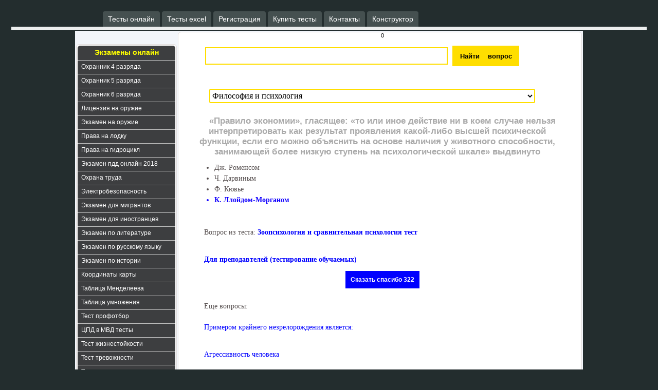

--- FILE ---
content_type: text/html; charset=windows-1251
request_url: https://www.tests-exam.ru/vopros.html?id_test=1393&id_vopros=118768
body_size: 47236
content:

<!DOCTYPE HTML PUBLIC "-//W3C//DTD HTML 4.01//EN" "https://www.w3.org/TR/html4/strict.dtd">
<html >
  <head>
  <meta http-equiv="Content-Type" content="text/html; charset=windows-1251">
  <base href="https://www.tests-exam.ru/">
  <meta name="robots" content="index, follow">
  <meta name="keywords" content="«Правило экономии», гласящее: «то или иное действие ни в коем случае нельзя интерпретировать как результат проявления какой-либо высшей психической функции, если его можно объяснить на основе наличия у животного способности, занимающей более низкую ступень на психологической шкале» выдвинуто">
  <meta name="title" content="«Правило экономии», гласящее: «то или иное действие ни в коем случае нельзя интерпретировать как результат проявления какой-либо высшей психической функции, если его можно объяснить на основе наличия у животного способности, занимающей более низкую ступень на психологической шкале» выдвинуто">
  <meta name="description" content="«Правило экономии», гласящее: «то или иное действие ни в коем случае нельзя интерпретировать как результат проявления какой-либо высшей психической функции, если его можно объяснить на основе наличия у животного способности, занимающей более низкую ступень на психологической шкале» выдвинуто">
  <meta name=author><LINK href="css/style.css" type=text/css rel=stylesheet>
  
    <link href="/foto/favicon.ico" rel="shortcut icon" type="image/x-icon" />
<script type="text/javascript" src="js/xmlhttprequest.js"></script>
<script type="text/javascript" src="js/jquery.js"></script>
<script type="text/javascript" src="js/krest.js"></script>
<!-- Yandex.RTB -->
                                        <script>window.yaContextCb=window.yaContextCb||[]</script>
                                         <script src="https://yandex.ru/ads/system/context.js" async></script><!-- Yandex.RTB -->
<script>window.yaContextCb=window.yaContextCb||[]</script>
<script src="https://yandex.ru/ads/system/context.js" async></script>
<script src="https://vk.com/js/api/openapi.js" type="text/javascript"></script>
<script type="text/javascript" src="https://videoroll.net/js/vid_flyroll_script.js" async></script>
<script async src="//pagead2.googlesyndication.com/pagead/js/adsbygoogle.js"></script>
<!--<script data-ad-client="ca-pub-9195218017540228" async src="https://pagead2.googlesyndication.com/pagead/js/adsbygoogle.js"></script>-->
<title>«Правило экономии», гласящее: «то или иное действие ни в коем случае нельзя интерпретировать как результат проявления какой-либо высшей психической функции, если его можно объяснить на основе наличия у животного способности, занимающей более низкую ступень на психологической шкале» выдвинуто</title>


<script type="text/javascript">
async function writeToClipboard() {
    //alert(document.getElementById("prav_id").innerHTML);
	try {
        await navigator.clipboard.writeText(document.getElementById("prav_id").innerHTML);
    } catch (error) {
        console.error(error);
    }
document.getElementById("nadp_prav").style.display='inline';
}
</script>




</head>
<body >

<table width='100%' class="fon" border='0' align="center" ><tr><td>
<div id="header"><div class="head"></div>
<div id="mainmenu" class="menu"><ul class="menu" id="menunavigator"><li class="parent item115"><a href=""><span>Тесты онлайн</span></a></li><li class="parent item115"><a href="testy_excel.html"><span>Тесты excel</span></a></li><li class="parent item115"><a href="registraciy.html"><span>Регистрация</span></a></li><li class="parent item115"><a href="ktesti.html"><span>Купить тесты</span></a></li><li class="parent item115"><a href="kont.html"><span>Контакты</span></a></li><li class="parent item115"><a href="konstruktor_testov_onlayn.html"><span>Конструктор</span></a></li><li class="parent item116" id='input_3' style='display: none'><a href="moyexam.html"><span>Моя страница</span></a></li></ul></div>                                                           </div></td></tr>


<tr><td align="center"><table width='80%' border='0' class="fon2">
<tr><td  valign='top' >

<table border='0'><tr><td valign='top' width='20%'>
<br><br><table width='100%' class='dsa'><tr><td><ul class='menu2' style='background-color:#3d3e40;'>
<li style='list-style:none;text-align:center;'><a href='https://www.tests-exam.ru/help/help.html?stranica=16' style='font-weight:bold;font-size:14px;color:yellow;'>Экзамены онлайн</a></a></li>
<li title='Охранник 4 разряда' style='list-style:none;'><a href='https://www.tests-exam.ru/examsdat.html?id_exam=4'>Охранник 4 разряда</a></li>
<li title='Охранник 5 разряда' style='list-style:none;'><a href='https://www.tests-exam.ru/examsdat.html?id_exam=3'>Охранник 5 разряда</a></li>
<li title='Охранник 6 разряда' style='list-style:none;'><a href='https://www.tests-exam.ru/examsdat.html?id_exam=2'>Охранник 6 разряда</a></li>
<li title='Лицензия на оружие' style='list-style:none;'><a href='https://www.tests-exam.ru/examsdat.html?id_exam=45'>Лицензия на оружие</a></li>
<li title='Экзамен на оружие' style='list-style:none;'><a href='https://www.tests-exam.ru/examsdat.html?id_exam=59'>Экзамен на оружие</a></li>
<li title='Права на лодку' style='list-style:none;'><a href='https://www.tests-exam.ru/examsdat.html?id_exam=12'>Права на лодку</a></li>
<li title='Права на гидроцикл' style='list-style:none;'><a href='https://www.tests-exam.ru/examsdat.html?id_exam=16'>Права на гидроцикл</a></li>
<li title='Экзамен пдд онлайн 2018' style='list-style:none;'><a href='https://www.tests-exam.ru/examsdat.html?id_exam=149'>Экзамен пдд онлайн 2018</a></li>
<li title='Охрана труда' style='list-style:none;'><a href='https://www.tests-exam.ru/examsdat.html?id_exam=47'>Охрана труда</a></li>
<li title='Электробезопасность' style='list-style:none;'><a href='https://www.tests-exam.ru/examsdat.html?id_exam=49'>Электробезопасность</a></li>
<li title='Экзамен для мигрантов' style='list-style:none;'><a href='https://www.tests-exam.ru/examsdat.html?id_exam=50'>Экзамен для мигрантов</a></li>
<li title='Экзамен для иностранцев' style='list-style:none;'><a href='https://www.tests-exam.ru/examsdat.html?id_exam=69'>Экзамен для иностранцев</a></li>
<li title='Экзамен по литературе' style='list-style:none;'><a href='https://www.tests-exam.ru/examsdat.html?id_exam=51'>Экзамен по литературе</a></li>
<li title='Экзамен по русскому языку' style='list-style:none;'><a href='https://www.tests-exam.ru/examsdat.html?id_exam=52'>Экзамен по русскому языку</a></li>
<li title='Экзамен по истории' style='list-style:none;'><a href='https://www.tests-exam.ru/examsdat.html?id_exam=65'>Экзамен по истории</a></li>
<li title='Координаты карты' style='list-style:none;'><a href='https://www.tests-exam.ru/examsdat.html?id_exam=72'>Координаты карты</a></li>
<li title='Таблица Менделеева' style='list-style:none;'><a href='https://www.tests-exam.ru/examsdat.html?id_exam=73'>Таблица Менделеева</a></li>
<li title='Таблица умножения' style='list-style:none;'><a href='https://www.tests-exam.ru/examsdat.html?id_exam=74'>Таблица умножения</a></li>
<li title='Тест профотбор' style='list-style:none;'><a href='https://www.tests-exam.ru/testpsih.html?id_exam=80'>Тест профотбор</a></li>
<li title='ЦПД в МВД тесты' style='list-style:none;'><a href='https://www.tests-exam.ru/cpd.html'>ЦПД в МВД тесты</a></li>
<li title='Тест жизнестойкости' style='list-style:none;'><a href='https://www.tests-exam.ru/test_zhisnestoykosti.html'>Тест жизнестойкости</a></li>
<li title='Тест тревожности' style='list-style:none;'><a href='https://www.tests-exam.ru/test-trevozhnosti.html'>Тест тревожности</a></li>
<li title='Тест на темперамент' style='list-style:none;'><a href='https://www.tests-exam.ru/test-na-temperament.html'>Тест на темперамент</a></li>
<li title='Тест Равена' style='list-style:none;'><a href='https://www.tests-exam.ru/test-ravena.html'>Тест Равена</a></li>
<li title='Тест Кеттелла' style='list-style:none;'><a href='https://www.tests-exam.ru/test-kettella.html'>Тест Кеттелла</a></li>
<li title='Тест Люшера' style='list-style:none;'><a href='https://www.tests-exam.ru/test-lyushera.html'>Тест Люшера</a></li>
<li title='Тесты по географии' style='list-style:none;'><a href='https://www.tests-exam.ru/test-geografiya.html'>Тесты по географии</a></li>
<li title='Психологические тесты' style='list-style:none;'><a href='https://www.tests-exam.ru/psihologicheskie-testy.html'>Психологические тесты</a></li>
<li title='Тест Новый год' style='list-style:none;'><a href='https://www.tests-exam.ru/examsdat.html?id_exam=142'>Тест Новый год</a></li>
<li title='Тест для мужчин' style='list-style:none;'><a href='https://www.tests-exam.ru/test-dlya-muzhchin.html'>Тест для мужчин</a></li>
<li title='Тест для мужчин и парней' style='list-style:none;'><a href='https://www.tests-exam.ru/test-dlya-muzhchin-i-parney.html'>Тест для мужчин и парней</a></li>
<li title='Тест на профориентацию' style='list-style:none;'><a href='https://www.tests-exam.ru/test-na-proforientaciyu.html'  class=\"gf\" style='color:#fad735;'>Тест на профориентацию</a></li>
<li title='Тест скелет человека' style='list-style:none;'><a href='https://www.tests-exam.ru/test-skelet-cheloveka.html'  class=\"gf\" style='color:#fad735;'>Тест скелет человека</a></li>
<li title='Аккредитация фармацевтов' style='list-style:none;'><a href='https://www.tests-exam.ru/examsdat.html?id_exam=150'  class=\"gf\" style='color:#fad735;'>Аккредитация фармацевтов</a></li>
<li title='Аккредитация медсестер' style='list-style:none;'><a href='https://www.tests-exam.ru/examsdat.html?id_exam=151'  class=\"gf\" style='color:#fad735;'>Аккредитация медсестер</a></li>
<li title='Аккредитация стоматологов' style='list-style:none;'><a href='https://www.tests-exam.ru/examsdat.html?id_exam=152'  class=\"gf\" style='color:#fad735;'>Аккредитация стоматологов</a></li>
<li title='Тесты лабораторная диагностика' style='list-style:none;'><a href='https://www.tests-exam.ru/moytestotv.html?nb=1&id_test=742'  class=\"gf\" style='color:#fad735;'>Тесты лабораторная диагностика</a></li>
<li title='Лечебное дело тесты' style='list-style:none;'><a href='https://www.tests-exam.ru/moytestotv.html?nb=1&id_test=745'  class=\"gf\" style='color:#fad735;'>Лечебное дело тесты</a></li>
<li title='Аккредитация лечебное дело' style='list-style:none;'><a href='https://www.tests-exam.ru/examsdat.html?id_exam=156'  class=\"gf\" style='color:#fad735;'>Аккредитация лечебное дело</a></li>
<li title='Аккредитация медико-профилактическое дело' style='list-style:none;'><a href='https://www.tests-exam.ru/examsdat.html?id_exam=159'  class=\"gf\" style='color:#fad735;'>Аккредитация медико-профилактическое дело</a></li>
<li title='Аккредитация медицинская биохимия' style='list-style:none;'><a href='https://www.tests-exam.ru/examsdat.html?id_exam=162'  class=\"gf\" style='color:#fad735;'>Аккредитация медицинская биохимия</a></li>
<li title='Аккредитация медицинская биофизика' style='list-style:none;'><a href='https://www.tests-exam.ru/examsdat.html?id_exam=163'  class=\"gf\" style='color:#fad735;'>Аккредитация медицинская биофизика</a></li>
<li title='Аккредитация акушерское дело' style='list-style:none;'><a href='https://www.tests-exam.ru/examsdat.html?id_exam=164'  class=\"gf\" style='color:#fad735;'>Аккредитация акушерское дело</a></li>
<li title='Губерлинские горы Юркин родник' style='list-style:none;'><a href='https://www.tests-exam.ru/travel.html?mar=1'  class=\"gf\" style='color:#fad735;'>Губерлинские горы Юркин родник</a></li>
</ul>
<br><br>
	 <!--<script async src="https://pagead2.googlesyndication.com/pagead/js/adsbygoogle.js"></script>-->
<!-- Вертикальный -->
<!--<ins class="adsbygoogle"
     style="display:block"
     data-ad-client="ca-pub-9195218017540228"
     data-ad-slot="4360483776"
     data-ad-format="auto"
     data-full-width-responsive="true"></ins>
<script>
     (adsbygoogle = window.adsbygoogle || []).push({});
</script>-->
</td></tr></table><br><br></td>
<td align='center' valign='top' class='dsa' style='padding-left:20px;padding-right:10px'>
0<!-- Yandex.RTB R-A-13964136-2 -->
<script>
window.yaContextCb.push(() => {
    Ya.Context.AdvManager.render({
        "blockId": "R-A-13964136-2",
        "type": "floorAd",
        "platform": "desktop"
    })
})
</script>                             <!-- Yandex.RTB R-A-13964136-4 -->
                             <div id="yandex_rtb_R-A-13964136-4"></div>
                             <script>
                             window.yaContextCb.push(() => {
                             Ya.Context.AdvManager.render({
                              "blockId": "R-A-13964136-4",
                             "renderTo": "yandex_rtb_R-A-13964136-4"
                            })
                            })
                            </script>
                            <!-- Yandex.Metrika counter -->
<script type="text/javascript" >
   (function(m,e,t,r,i,k,a){m[i]=m[i]||function(){(m[i].a=m[i].a||[]).push(arguments)};
   m[i].l=1*new Date();
   for (var j = 0; j < document.scripts.length; j++) {if (document.scripts[j].src === r) { return; }}
   k=e.createElement(t),a=e.getElementsByTagName(t)[0],k.async=1,k.src=r,a.parentNode.insertBefore(k,a)})
   (window, document, "script", "https://mc.yandex.ru/metrika/tag.js", "ym");

   ym(95089131, "init", {
        clickmap:true,
        trackLinks:true,
        accurateTrackBounce:true
   });
</script>
<noscript><div><img src="https://mc.yandex.ru/watch/95089131" style="position:absolute; left:-9999px;" alt="" /></div></noscript>
<!-- /Yandex.Metrika counter -->

<div ><br><div class="b" style='font-weight:bold'><form method='get' action='search.html'><table width='100%' border='0'><tr><td><input type='text' class='zbz-input-clearable' autocomplete='off'  style='border:2px solid #FFDE00;font-size:20px;height:30px;padding-left:10px;width:90%' name='sea'></td><td><input type='submit' value='   Найти &#13;&#10;   вопрос   ' style='height:40px;background-color:#FFDE00;border:2px solid #FFDE00;text-align:center;padding-top:-10px;width:130px;font-weight:bold;cursor:pointer;'></td></tr></table><br><br><div style='padding-left:10px'>
					   <select name='kat' value='454' style='border:2px solid #FFDE00;font-size:16px;width:90%'></div><option value='421'>Анатомия</option><option value='418'>Английский язык тестирование</option><option value='1'>Билеты ГИМС</option><option value='416'>Ведомственная охрана</option><option value='446'>Воспитание и обучение тесты</option><option value='170'>География</option><option value='176'>Деление чисел</option><option value='173'>Координаты карты</option><option value='456'>Культура и искусство</option><option value='455'>Лингвистика, филология, языкознание</option><option value='3'>Лицензия на оружие</option><option value='160'>Медицинские тесты</option><option value='428'>Медицинские тесты аккредитация</option><option value='403'>Новый год</option><option value='453'>Общественные науки
</option><option value='386'>Пословицы</option><option value='212'>Профтобор в военкомате</option><option value='200'>Психодиагностика</option><option value='5'>Ростехнадзор</option><option value='442'>Спортивные тесты</option><option value='172'>Таблица Менделеева</option><option value='175'>Таблица умножения</option><option value='244'>Тест MMPI 2</option><option value='4'>Тест на беременность</option><option value='281'>Тест на темперамент</option><option value='297'>Тест Равена</option><option value='256'>Тест тревожности</option><option value='438'>Тесты для бухгалтеров</option><option value='440'>Тесты для госслужащих</option><option value='316'>Тесты для полиции</option><option value='435'>Тесты для спасателей</option><option value='441'>Тесты для судебных приставов</option><option value='436'>Тесты для учителей</option><option value='448'>Тесты ДОПОГ</option><option value='254'>Тесты жизнестойкости</option><option value='44'>Тесты на iq</option><option value='444'>Тесты на госслужбу РК</option><option value='388'>Тесты на профессию</option><option value='450'>Тесты на статус адвоката</option><option value='417'>Тесты по английскому языку</option><option value='348'>Тесты по географии</option><option value='443'>Тесты по истории</option><option value='439'>Тесты по менеджменту</option><option value='445'>Тесты по охране труда</option><option value='437'>Транспортная безопасность</option><option value='451'>Уголовное право</option><option value='447'>Физкультура и спорт тесты</option><option selected value='454'>Философия и психология</option><option value='24'>Частная охрана</option><option value='144'>Экзамен для мигрантов</option><option value='34'>Экзамен ПДД 2015</option><option value='280'>Экзамен ПДД 2016</option><option value='423'>Экзамен ПДД 2018 онлайн</option><option value='401'>Экзамен ПДД онлайн 2017</option><option value='452'>Экономика и предприним-во</option><option value='142'>Электробезопасность</option><option value='449'>Юриспруденция</option></select></div></form>
					   </form></div>
					 <div class="b" style='font-weight:bold'><h1 class="q" id='h_z'>«Правило экономии», гласящее: «то или иное действие ни в коем случае нельзя интерпретировать как результат проявления какой-либо высшей психической функции, если его можно объяснить на основе наличия у животного способности, занимающей более низкую ступень на психологической шкале» выдвинуто</h1></div>					 <div style='text-align:left;padding-left:30px;' class="b">
					 
					                        <ul>
                      <li>Дж. Роменсом</li><li>Ч. Дарвиным</li><li>Ф. Кювье</li><li style='font-weight:bold;cursor:pointer;color:#1100FF' id='prav_id' onclick='writeToClipboard()'>К. Ллойдом-Морганом</li>					  </ul>
					  						  
						  </div><br>
						  <div class="b" style='padding:10px'><span style='color:#FF0000;display:none;' id='nadp_prav'> Правильный ответ скопирован<span></div>
						        <div class="b" style='padding:10px'>Вопрос из теста: <span style='font-weight:bold'><a href='moytestotv.html?nb=1&id_test=1393' style='color:blue'>Зоопсихология и сравнительная психология тест</a> </span></div><br>
                                <div class="b" style='padding:10px;font-weight:bold'><a href='prepod_test.html?kategor_test=454' style='color:blue'>Для преподавтелей (тестирование обучаемых)</a></div><br><div><span style='padding:10px;cursor:pointer;background-color:blue;color:white;font-weight:bold;font-size:12px;' onclick='full_screen_ykassa("Благодарность сайту","blagodarnost","","0")'>Сказать спасибо 322</span></div><br><br>
<div class="b" style='padding:10px'>Еще вопросы:</div><div class="b" style='padding:10px'><a href='https://www.tests-exam.ru/vopros.html?id_test=1393&id_vopros=118769' style='color:blue'>Примером крайнего незрелорождения является:</a></div><br><div class="b" style='padding:10px'><a href='https://www.tests-exam.ru/vopros.html?id_test=1393&id_vopros=118770' style='color:blue'>Агрессивность человека</a></div><br><!-- Yandex.RTB R-A-13964136-5 -->
<div id="yandex_rtb_R-A-13964136-5"></div>
<script>
window.yaContextCb.push(() => {
    Ya.Context.AdvManager.render({
        "blockId": "R-A-13964136-5",
        "renderTo": "yandex_rtb_R-A-13964136-5"
    })
})
</script>
<br><br>
<div class="b" style='padding:10px'><a href='https://www.tests-exam.ru/vopros.html?id_test=1393&id_vopros=118771' style='color:blue'>Перенос на животных психических свойств и способностей, присущих в действительности только человеку, называется:</a></div><br><div class="b" style='padding:10px'><a href='https://www.tests-exam.ru/vopros.html?id_test=1393&id_vopros=118772' style='color:blue'>Движения под углом к источнику раздражения при несимметричном раздражении в симметрично расположенных рецепторах называются:</a></div><br><div class="b" style='padding:10px'><a href='https://www.tests-exam.ru/vopros.html?id_test=1393&id_vopros=118773' style='color:blue'>Вторая стадия развития, следующая за стадией элементарной сенсорной психики, — это:</a></div><br>


<br><br><br>
<div class='satu'><h2 style='font-size:16px'>Философия и Психология тесты</h2></div>
		<div class='satu'><a href='http://www.tests-exam.ru/moytestotv.html?nb=1&id_test=1385' title='Введение в клиническую психологию тест' class="aa" >Введение в клиническую психологию тест</a></div><br>
		<div class='satu'><a href='http://www.tests-exam.ru/moytestotv.html?nb=1&id_test=1386' title='Введение в этику тест' class="aa" >Введение в этику тест</a></div><br>
		<div class='satu'><a href='http://www.tests-exam.ru/moytestotv.html?nb=1&id_test=1387' title='Возрастная психология тест' class="aa" >Возрастная психология тест</a></div><br>
		<div class='satu'><a href='http://www.tests-exam.ru/moytestotv.html?nb=1&id_test=1388' title='Герменевтика и постструктурализм тест' class="aa" >Герменевтика и постструктурализм тест</a></div><br>
		<div class='satu'><a href='http://www.tests-exam.ru/moytestotv.html?nb=1&id_test=1389' title='Детская психология тест' class="aa" >Детская психология тест</a></div><br>
		<div class='satu'><a href='http://www.tests-exam.ru/moytestotv.html?nb=1&id_test=1390' title='Диагностика профессиональных способностей персонала тест' class="aa" >Диагностика профессиональных способностей персонала тест</a></div><br>
		<div class='satu'><a href='http://www.tests-exam.ru/moytestotv.html?nb=1&id_test=1391' title='Дифференциальная психология тест' class="aa" >Дифференциальная психология тест</a></div><br>
		<div class='satu'><a href='http://www.tests-exam.ru/moytestotv.html?nb=1&id_test=1392' title='Дифференциальная психофизиология тест' class="aa" >Дифференциальная психофизиология тест</a></div><br>
		<div class='satu'><a href='http://www.tests-exam.ru/moytestotv.html?nb=1&id_test=1393' title='Зоопсихология и сравнительная психология тест' class="aa" >Зоопсихология и сравнительная психология тест</a></div><br>
		<div class='satu'><a href='http://www.tests-exam.ru/moytestotv.html?nb=1&id_test=1394' title='Инженерная психология тест' class="aa" >Инженерная психология тест</a></div><br>
		<div class='satu'><a href='http://www.tests-exam.ru/moytestotv.html?nb=1&id_test=1395' title='Клиническая психология тест' class="aa" >Клиническая психология тест</a></div><br>
		<div class='satu'><a href='http://www.tests-exam.ru/moytestotv.html?nb=1&id_test=1396' title='Конфликтология тест' class="aa" >Конфликтология тест</a></div><br>
		<div class='satu'><a href='http://www.tests-exam.ru/moytestotv.html?nb=1&id_test=1397' title='Конфликтология в социальной работе тест' class="aa" >Конфликтология в социальной работе тест</a></div><br>
		<div class='satu'><a href='http://www.tests-exam.ru/moytestotv.html?nb=1&id_test=1398' title='Логика тест' class="aa" >Логика тест</a></div><br>
		<div class='satu'><a href='http://www.tests-exam.ru/moytestotv.html?nb=1&id_test=1399' title='Методологические основы психологии тест' class="aa" >Методологические основы психологии тест</a></div><br>
		<div class='satu'><a href='http://www.tests-exam.ru/moytestotv.html?nb=1&id_test=1400' title='Методология и методы психолого-педагогических исследований тест' class="aa" >Методология и методы психолого-педагогических исследований тест</a></div><br>
		<div class='satu'><a href='http://www.tests-exam.ru/moytestotv.html?nb=1&id_test=1401' title='Методология науки тест' class="aa" >Методология науки тест</a></div><br>
		<div class='satu'><a href='http://www.tests-exam.ru/moytestotv.html?nb=1&id_test=1402' title='Общая психология тест' class="aa" >Общая психология тест</a></div><br>
		<div class='satu'><a href='http://www.tests-exam.ru/moytestotv.html?nb=1&id_test=1403' title='Общая психология и педагогика тест' class="aa" >Общая психология и педагогика тест</a></div><br>
		<div class='satu'><a href='http://www.tests-exam.ru/moytestotv.html?nb=1&id_test=1404' title='Общий психологический практикум тест' class="aa" >Общий психологический практикум тест</a></div><br>
		<div class='satu'><a href='http://www.tests-exam.ru/moytestotv.html?nb=1&id_test=1405' title='Онтология и теория познания тест' class="aa" >Онтология и теория познания тест</a></div><br>
		<div class='satu'><a href='http://www.tests-exam.ru/moytestotv.html?nb=1&id_test=1406' title='Основы индивидуальной и групповой психотерапии тест' class="aa" >Основы индивидуальной и групповой психотерапии тест</a></div><br>
		<div class='satu'><a href='http://www.tests-exam.ru/moytestotv.html?nb=1&id_test=1407' title='Основы консультативной психологии тест' class="aa" >Основы консультативной психологии тест</a></div><br>
		<div class='satu'><a href='http://www.tests-exam.ru/moytestotv.html?nb=1&id_test=1408' title='Основы профориентологии тест' class="aa" >Основы профориентологии тест</a></div><br>
		<div class='satu'><a href='http://www.tests-exam.ru/moytestotv.html?nb=1&id_test=1409' title='Основы психологического консультирования тест' class="aa" >Основы психологического консультирования тест</a></div><br>
		<div class='satu'><a href='http://www.tests-exam.ru/moytestotv.html?nb=1&id_test=1410' title='Основы философии тест' class="aa" >Основы философии тест</a></div><br>
		<div class='satu'><a href='http://www.tests-exam.ru/moytestotv.html?nb=1&id_test=1411' title='Политическая этика тест' class="aa" >Политическая этика тест</a></div><br>
		<div class='satu'><a href='http://www.tests-exam.ru/moytestotv.html?nb=1&id_test=1412' title='Поэтапное формирование умственных действий тест' class="aa" >Поэтапное формирование умственных действий тест</a></div><br>
		<div class='satu'><a href='http://www.tests-exam.ru/moytestotv.html?nb=1&id_test=1413' title='Практическая психология управления тест' class="aa" >Практическая психология управления тест</a></div><br>
		<div class='satu'><a href='http://www.tests-exam.ru/moytestotv.html?nb=1&id_test=1414' title='Проблемы биоэтики тест' class="aa" >Проблемы биоэтики тест</a></div><br>
		<div class='satu'><a href='http://www.tests-exam.ru/moytestotv.html?nb=1&id_test=1415' title='Профессиональная этика и этикет тест' class="aa" >Профессиональная этика и этикет тест</a></div><br>
		<div class='satu'><a href='http://www.tests-exam.ru/moytestotv.html?nb=1&id_test=1416' title='Психическое здоровье человека и психологическая помощь тест' class="aa" >Психическое здоровье человека и психологическая помощь тест</a></div><br>
		<div class='satu'><a href='http://www.tests-exam.ru/moytestotv.html?nb=1&id_test=1417' title='Психогенетика тест' class="aa" >Психогенетика тест</a></div><br>
		<div class='satu'><a href='http://www.tests-exam.ru/moytestotv.html?nb=1&id_test=1418' title='Психодиагностика тест' class="aa" >Психодиагностика тест</a></div><br>
		<div class='satu'><a href='http://www.tests-exam.ru/moytestotv.html?nb=1&id_test=1419' title='Психокоррекция личностных нарушений в дошкольном и школьном возрасте тест' class="aa" >Психокоррекция личностных нарушений в дошкольном и школьном возрасте тест</a></div><br>
		<div class='satu'><a href='http://www.tests-exam.ru/moytestotv.html?nb=1&id_test=1420' title='Психологическая помощь в преодолении социально-возрастных кризисов тест' class="aa" >Психологическая помощь в преодолении социально-возрастных кризисов тест</a></div><br>
		<div class='satu'><a href='http://www.tests-exam.ru/moytestotv.html?nb=1&id_test=1421' title='Психологические основы обучения и развития кадров тест' class="aa" >Психологические основы обучения и развития кадров тест</a></div><br>
		<div class='satu'><a href='http://www.tests-exam.ru/moytestotv.html?nb=1&id_test=1422' title='Психологические основы управления дошкольным образованием тест' class="aa" >Психологические основы управления дошкольным образованием тест</a></div><br>
		<div class='satu'><a href='http://www.tests-exam.ru/moytestotv.html?nb=1&id_test=1423' title='Психологическое консультирование в образовательных учреждениях тест' class="aa" >Психологическое консультирование в образовательных учреждениях тест</a></div><br>
		<div class='satu'><a href='http://www.tests-exam.ru/moytestotv.html?nb=1&id_test=1424' title='Психологическое консультирование в системе профориентационной работы тест' class="aa" >Психологическое консультирование в системе профориентационной работы тест</a></div><br>
		<div class='satu'><a href='http://www.tests-exam.ru/moytestotv.html?nb=1&id_test=1425' title='Психологическое консультирование в системе социальной работы тест' class="aa" >Психологическое консультирование в системе социальной работы тест</a></div><br>
		<div class='satu'><a href='http://www.tests-exam.ru/moytestotv.html?nb=1&id_test=1426' title='Психологическое обеспечение организационного развития тест' class="aa" >Психологическое обеспечение организационного развития тест</a></div><br>
		<div class='satu'><a href='http://www.tests-exam.ru/moytestotv.html?nb=1&id_test=1427' title='Психология тест' class="aa" >Психология тест</a></div><br>
		<div class='satu'><a href='http://www.tests-exam.ru/moytestotv.html?nb=1&id_test=1428' title='Психология “паблик рилейшнз” тест' class="aa" >Психология “паблик рилейшнз” тест</a></div><br>
		<div class='satu'><a href='http://www.tests-exam.ru/moytestotv.html?nb=1&id_test=1429' title='Психология воспитания тест' class="aa" >Психология воспитания тест</a></div><br>
        <div class='satu'><a href='http://www.tests-exam.ru/moytestotv.html?nb=1&id_test=1430' title='Психология воспитания школьника тест' class="aa">Психология воспитания школьника тест</a></div><br>
        <div class='satu'><a href='http://www.tests-exam.ru/moytestotv.html?nb=1&id_test=1431' title='Психология девиантного поведения тест' class="aa">Психология девиантного поведения тест</a></div><br>
        <div class='satu'><a href='http://www.tests-exam.ru/moytestotv.html?nb=1&id_test=1432' title='Психология (профилактика) зависимого поведения подростков тест' class="aa">Психология (профилактика) зависимого поведения подростков тест</a></div><br>
        <div class='satu'><a href='http://www.tests-exam.ru/moytestotv.html?nb=1&id_test=1433' title='Психология здоровья тест' class="aa">Психология здоровья тест</a></div><br>
        <div class='satu'><a href='http://www.tests-exam.ru/moytestotv.html?nb=1&id_test=1434' title='Психология и педагогика тест' class="aa">Психология и педагогика тест</a></div><br>
        <div class='satu'><a href='http://www.tests-exam.ru/moytestotv.html?nb=1&id_test=1435' title='Психология и этика делового общения тест' class="aa">Психология и этика делового общения тест</a></div><br>
        <div class='satu'><a href='http://www.tests-exam.ru/moytestotv.html?nb=1&id_test=1436' title='Психология коммерции тест' class="aa">Психология коммерции тест</a></div><br>
        <div class='satu'><a href='http://www.tests-exam.ru/moytestotv.html?nb=1&id_test=1437' title='Психология конфликта тест' class="aa">Психология конфликта тест</a></div><br>
		<div class='satu'><a href='http://www.tests-exam.ru/moytestotv.html?nb=1&id_test=1438' title='Психология личности тест' class="aa">Психология личности тест</a></div><br>
		<div class='satu'><a href='http://www.tests-exam.ru/moytestotv.html?nb=1&id_test=1439' title='Психология маркетинговых исследований и рекламной деятельности тест' class="aa">Психология маркетинговых исследований и рекламной деятельности тест</a></div><br>
		<div class='satu'><a href='http://www.tests-exam.ru/moytestotv.html?nb=1&id_test=1440' title='Психология менеджмента тест' class="aa">Психология менеджмента тест</a></div><br>
		<div class='satu'><a href='http://www.tests-exam.ru/moytestotv.html?nb=1&id_test=1441' title='Психология обеспечения социальной работы тест' class="aa">Психология обеспечения социальной работы тест</a></div><br>
		<div class='satu'><a href='http://www.tests-exam.ru/moytestotv.html?nb=1&id_test=1442' title='Психология профессионального стресса и его профилактика тест' class="aa">Психология профессионального стресса и его профилактика тест</a></div><br>
		<div class='satu'><a href='http://www.tests-exam.ru/moytestotv.html?nb=1&id_test=1443' title='Психология профессиональной деятельности педагога тест' class="aa">Психология профессиональной деятельности педагога тест</a></div><br>
		<div class='satu'><a href='http://www.tests-exam.ru/moytestotv.html?nb=1&id_test=1444' title='Психология развивающего обучения тест' class="aa">Психология развивающего обучения тест</a></div><br>
		<div class='satu'><a href='http://www.tests-exam.ru/moytestotv.html?nb=1&id_test=1445' title='Психология развития тест' class="aa">Психология развития тест</a></div><br>
		<div class='satu'><a href='http://www.tests-exam.ru/moytestotv.html?nb=1&id_test=1446' title='Психология развития и возрастная психология тест' class="aa">Психология развития и возрастная психология тест</a></div><br>
		<div class='satu'><a href='http://www.tests-exam.ru/moytestotv.html?nb=1&id_test=1447' title='Психология семьи тест' class="aa">Психология семьи тест</a></div><br>
		<div class='satu'><a href='http://www.tests-exam.ru/moytestotv.html?nb=1&id_test=1448' title='Психология труда тест' class="aa">Психология труда тест</a></div><br>
		<div class='satu'><a href='http://www.tests-exam.ru/moytestotv.html?nb=1&id_test=1449' title='Психология управления тест' class="aa">Психология управления тест</a></div><br>
		<div class='satu'><a href='http://www.tests-exam.ru/moytestotv.html?nb=1&id_test=1450' title='Психология физической культуры и спорта тест' class="aa">Психология физической культуры и спорта тест</a></div><br>
		<div class='satu'><a href='http://www.tests-exam.ru/moytestotv.html?nb=1&id_test=1451' title='Психология человека тест' class="aa">Психология человека тест</a></div><br>
		<div class='satu'><a href='http://www.tests-exam.ru/moytestotv.html?nb=1&id_test=1452' title='Психолого-педагогическая антропология тест' class="aa">Психолого-педагогическая антропология тест</a></div><br>
		<div class='satu'><a href='http://www.tests-exam.ru/moytestotv.html?nb=1&id_test=1453' title='Психолого-педагогический практикум тест' class="aa">Психолого-педагогический практикум тест</a></div><br>
		<div class='satu'><a href='http://www.tests-exam.ru/moytestotv.html?nb=1&id_test=1454' title='Психофизиология тест' class="aa">Психофизиология тест</a></div><br>
		<div class='satu'><a href='http://www.tests-exam.ru/moytestotv.html?nb=1&id_test=1455' title='Психофизиология речи тест' class="aa">Психофизиология речи тест</a></div><br>
		<div class='satu'><a href='http://www.tests-exam.ru/moytestotv.html?nb=1&id_test=1456' title='Современные проблемы детской психологии тест' class="aa">Современные проблемы детской психологии тест</a></div><br>
		<div class='satu'><a href='http://www.tests-exam.ru/moytestotv.html?nb=1&id_test=1457' title='Социальная психология тест' class="aa">Социальная психология тест</a></div><br>
		<div class='satu'><a href='http://www.tests-exam.ru/moytestotv.html?nb=1&id_test=1458' title='Социальная психология управления тест' class="aa">Социальная психология управления тест</a></div><br>
		<div class='satu'><a href='http://www.tests-exam.ru/moytestotv.html?nb=1&id_test=1459' title='Специальная психология тест' class="aa">Специальная психология тест</a></div><br>
		<div class='satu'><a href='http://www.tests-exam.ru/moytestotv.html?nb=1&id_test=1461' title='Теория аргументации тест' class="aa">Теория аргументации тест</a></div><br>
		<div class='satu'><a href='http://www.tests-exam.ru/moytestotv.html?nb=1&id_test=1462' title='Технология ведения переговоров тест' class="aa">Технология ведения переговоров тест</a></div><br>
		<div class='satu'><a href='http://www.tests-exam.ru/moytestotv.html?nb=1&id_test=1463' title='Технология социальной работы тест' class="aa">Технология социальной работы тест</a></div><br>
		<div class='satu'><a href='http://www.tests-exam.ru/moytestotv.html?nb=1&id_test=1464' title='Управленческая психология тест' class="aa">Управленческая психология тест</a></div><br>
		<div class='satu'><a href='http://www.tests-exam.ru/moytestotv.html?nb=1&id_test=1465' title='Философия для психологов тест' class="aa">Философия для психологов тест</a></div><br>
		<div class='satu'><a href='http://www.tests-exam.ru/moytestotv.html?nb=1&id_test=1466' title='Философия и методология науки тест' class="aa">Философия и методология науки тест</a></div><br>
		<div class='satu'><a href='http://www.tests-exam.ru/moytestotv.html?nb=1&id_test=1467' title='Философия образования тест' class="aa">Философия образования тест</a></div><br>
		<div class='satu'><a href='http://www.tests-exam.ru/moytestotv.html?nb=1&id_test=1468' title='Философия политики тест' class="aa">Философия политики тест</a></div><br>
		<div class='satu'><a href='http://www.tests-exam.ru/moytestotv.html?nb=1&id_test=1469' title='Философия права тест' class="aa">Философия права тест</a></div><br>
		<div class='satu'><a href='http://www.tests-exam.ru/moytestotv.html?nb=1&id_test=1470' title='Философия религии тест' class="aa">Философия религии тест</a></div><br>
		<div class='satu'><a href='http://www.tests-exam.ru/moytestotv.html?nb=1&id_test=1471' title='Философия российской истории тест' class="aa">Философия российской истории тест</a></div><br>
		<div class='satu'><a href='http://www.tests-exam.ru/moytestotv.html?nb=1&id_test=1472' title='Философия самосознания тест' class="aa">Философия самосознания тест</a></div><br>
		<div class='satu'><a href='http://www.tests-exam.ru/moytestotv.html?nb=1&id_test=1473' title='Философия техники тест' class="aa">Философия техники тест</a></div><br>
		<div class='satu'><a href='http://www.tests-exam.ru/moytestotv.html?nb=1&id_test=1474' title='Философия феминизма и формирование современного гендерного сознания тест' class="aa">Философия феминизма и формирование современного гендерного сознания тест</a></div><br>
		<div class='satu'><a href='http://www.tests-exam.ru/moytestotv.html?nb=1&id_test=1475' title='Философия языка тест' class="aa">Философия языка тест</a></div><br>
		<div class='satu'><a href='http://www.tests-exam.ru/moytestotv.html?nb=1&id_test=1476' title='Философская антропология тест' class="aa">Философская антропология тест</a></div><br>
		<div class='satu'><a href='http://www.tests-exam.ru/moytestotv.html?nb=1&id_test=1477' title='Эвристика тест' class="aa">Эвристика тест</a></div><br>
		<div class='satu'><a href='http://www.tests-exam.ru/moytestotv.html?nb=1&id_test=1478' title='Экофилософия тест' class="aa">Экофилософия тест</a></div><br>
		<div class='satu'><a href='http://www.tests-exam.ru/moytestotv.html?nb=1&id_test=1479' title='Экспериментальная психология тест' class="aa">Экспериментальная психология тест</a></div><br>
		<div class='satu'><a href='http://www.tests-exam.ru/moytestotv.html?nb=1&id_test=1480' title='Эстетика тест' class="aa">Эстетика тест</a></div><br>
		<div class='satu'><a href='http://www.tests-exam.ru/moytestotv.html?nb=1&id_test=1481' title='Этика тест' class="aa">Этика тест</a></div><br>
		<div class='satu'><a href='http://www.tests-exam.ru/moytestotv.html?nb=1&id_test=1482' title='Этика гражданского общества тест' class="aa">Этика гражданского общества тест</a></div><br>
		<div class='satu'><a href='http://www.tests-exam.ru/moytestotv.html?nb=1&id_test=1483' title='Этика делового общения тест' class="aa">Этика делового общения тест</a></div><br>
		<div class='satu'><a href='http://www.tests-exam.ru/moytestotv.html?nb=1&id_test=1484' title='Этика и психология профессиональной деятельности тест' class="aa">Этика и психология профессиональной деятельности тест</a></div><br>
		<div class='satu'><a href='http://www.tests-exam.ru/moytestotv.html?nb=1&id_test=1485' title='Этнопсихология тест' class="aa">Этнопсихология тест</a></div><br>
		<div class='satu'><a href='http://www.tests-exam.ru/moytestotv.html?nb=1&id_test=1486' title='Юридическая психология тест' class="aa">Юридическая психология тест</a></div><br>
		<br><br>
<div style='font-weight:normal;text-align:left'>

<table border='0' width='100%'><tr><td valign='top' width='60%'>                    <!--noindex-->
					<form method="POST" id="feedback-form" name="form_otziv">
                    <h2 style='color:red'>Написать комментарий</h2><br>
                    <span style='font-size:12px;text-align:left'>Как к Вам обращаться:</span>
                    <input type="text" name="nameFF" required x-autocompletetype="name" id="name_fio">
                    Адрес электронной почты:
                    <input type="email" name="contactFF" required x-autocompletetype="email">
                    Ваше сообщение:
                    <textarea name="messageFF" required rows="5"></textarea>
                    <table width='100%' style='border:1px solid #f1f1f1'><tr ><td height="40px" ><input type="submit" value="Отправить" style='cursor:pointer'></td><td><div id='kommen' style='display:none;'><img src='foto/autocomplete_indicator.gif'><span style='font-weight:bold;color:#585858;font-size:16px'> Отправка</span></div></td></tr></table>
                    </form>
                    <script>
                    document.getElementById('feedback-form').onsubmit = function(){
                    $("#kommen").show(300);
                    var http = new XMLHttpRequest();
                    http.open("POST", "contacts.php", true);
                    http.setRequestHeader("Content-Type", "application/x-www-form-urlencoded; charset=utf-8");
                    http.send("nameFF=" + this.nameFF.value + "&contactFF=" + this.contactFF.value + "&messageFF=" + this.messageFF.value);
                    http.onreadystatechange = function() {
                    if (http.readyState == 4 && http.status == 200) {
                    alert(http.responseText + ', Ваше сообшение отправлено. Оно будет опубликовано после проверки администратором.\nБлагодарим за интерес к нашему сервису!');
                    $('#feedback-form')[0].reset();
	                $("#kommen").hide(300);
	                }
                    }
                    http.onerror = function() {
                    alert('Извините, данные не были переданы');
                    $("#kommen").hide(300);
                    }
                    return false;
                    }
                    </script><!--noindex-->
                    </td>
                   				<td valign='top' style='padding-left:30px;padding-right:30px;padding-bottom:10px' width='100%'>

			<!-- Yandex.RTB R-A-341102-5 -->
<!--<div id="yandex_rtb_R-A-341102-5"></div>
<script type="text/javascript">
    (function(w, d, n, s, t) {
        w[n] = w[n] || [];
        w[n].push(function() {
            Ya.Context.AdvManager.render({
                blockId: "R-A-341102-5",
                renderTo: "yandex_rtb_R-A-341102-5",
                async: true
            });
        });
        t = d.getElementsByTagName("script")[0];
        s = d.createElement("script");
        s.type = "text/javascript";
        s.src = "//an.yandex.ru/system/context.js";
        s.async = true;
        t.parentNode.insertBefore(s, t);
    })(this, this.document, "yandexContextAsyncCallbacks");
</script>-->

				<br><!-- VK Widget -->

	<div id="vk_groups" style='margin-bottom:15px;'></div>
	<script type="text/javascript">
    VK.Widgets.Group("vk_groups", {mode: 0, width: "220", height: "400", color1: 'FFFFFF', color2: '2B587A', color3: '5B7FA6'}, 73054351);
    </script>

</td></tr></table></div >
<div></td></tr></table>
<!--LiveInternet counter--><script type="text/javascript"><!--
document.write("<a href='https://www.liveinternet.ru/click' "+
"target=_blank><img src='//counter.yadro.ru/hit?t26.6;r"+
escape(document.referrer)+((typeof(screen)=="undefined")?"":
";s"+screen.width+"*"+screen.height+"*"+(screen.colorDepth?
screen.colorDepth:screen.pixelDepth))+";u"+escape(document.URL)+
";"+Math.random()+
"' alt='' title='LiveInternet: показано число посетителей за"+
" сегодня' "+
"border='0' width='88' height='15'><\/a>")
//--></script><!--/LiveInternet-->
<!--noindex-->
<!--<script type="text/javascript">(function(w,doc) {
if (!w.__utlWdgt ) {
    w.__utlWdgt = true;
    var d = doc, s = d.createElement('script'), g = 'getElementsByTagName';
    s.type = 'text/javascript'; s.charset='windows-1251'; s.async = true;
    s.src = ('https:' == w.location.protocol ? 'https' : 'http')  + '://w.uptolike.com/widgets/v1/uptolike.js';
    var h=d[g]('body')[0];
    h.appendChild(s);
}})(window,document);
</script>
<div data-background-alpha="0.0" data-buttons-color="#FFFFFF" data-counter-background-color="#ffffff" data-share-counter-size="12" data-top-button="false" data-share-counter-type="disable" data-share-style="1" data-mode="share" data-like-text-enable="false" data-mobile-view="true" data-icon-color="#ffffff" data-orientation="horizontal" data-text-color="#000000" data-share-shape="round-rectangle" data-sn-ids="fb.vk.tw.ok." data-share-size="40" data-background-color="#ffffff" data-preview-mobile="false" data-mobile-sn-ids="fb.vk.tw.wh.ok.vb." data-pid="1610180" data-counter-background-alpha="1.0" data-following-enable="false" data-exclude-show-more="false" data-selection-enable="true" class="uptolike-buttons" ></div>-->
<!--/noindex--> 
<script type="text/javascript" src="js/md5.js"></script>
<script>
function validateForm()
{
 //alert(document.getElementById('Shp_1_id').value);
 ykassa_xeh('test56',document.getElementById('OutSum_id').value,'1768629894',document.getElementById('Shp_1_id').value,document.getElementById('email').value);
 //return false;
 }
</script>  <span onclick="full_screen_robokassa()"></span>
<div id="modal_form_robokassa"> 
      
	  <div width='100%'><span id="full_screen_zag_robokassa" style='font-size:16px;font-weight:bold;color:red'></span></div><br>
	  <span onclick="close_full_screen_robokassa()" class='modal_close'>X</span>
      <div style='bakground-color:#CAC1C1' ><span id='bod'></span>
	  <div id="robokassa" style='margin-bottom:5px;'>
<form action='test3.php' method=POST id='form-robokassa' onsubmit='return validateForm()' ><input type=hidden name=MrchLogin value=test56><span  style='display:none;font-size:14px' id='sg'>Сумма которую не жалко</span><input type=hidden name=OutSum value=100 id='OutSum_id' required><br><br><input type=hidden name=InvId value=1768629894><input type=hidden name=Desc id='Desc_id' value=''><input type=hidden name=SignatureValue id='sign'><span style='font-size:14px'>Введите адрес электронной почты</span><br><input type='email' name=Email id='email' required x-autocompletetype='email'><input type=hidden name=Shp_1 id='Shp_1_id' value=''><input type=hidden name=Shp_2 id='shp_email'><br><br><input id='opl' type=submit value='Оплатить' onclick='return validateForm()' ><input type=reset value='Закрыть' onclick='close_full_screen_robokassa()' style='margin-left:10px;'></form>	  
	 </div>
	  <span style='font-size:14px'>Наша почта <a href="mailto:tests-exam@tests-exam.ru" style='color:blue'>tests-exam@tests-exam.ru</a>.</span><br>
	  <span style='font-size:14px'>Мы в <a href="https://t.me/Andrey_Orskk" style='color:blue' target='_blank'>Telegram</a>.</span>
	  </div>
	  </div>
<div id="overlay_robokassa" onclick="close_full_screen_robokassa()"></div><!-- Подложка -->
</td></tr></table></td></tr></table>




</body>
</html> 
	
  

--- FILE ---
content_type: text/html
request_url: https://www.tests-exam.ru/js/krest.js
body_size: 2369
content:
(function($) {
  var input_class = "zbz-input-clearable",
    input_class_x = input_class + "--x",
    input_class_x_over = input_class + "--x-over",
    input_selector = "." + input_class,
    input_selector_x = "." + input_class_x,
    input_selector_x_over = "." + input_class_x_over,
    event_main = input_class + "-init",
    event_names = [
      event_main,
      "focus drop paste keydown keypress input change"
    ].join(" "),
    btn_width = 13,
    btn_height = 13,
    btn_margin = 7;

  function tog(v) {
    return v ? "addClass" : "removeClass";
  
  }

  $(document).on(event_names, input_selector, function() {
    $(this)[tog(this.value)](input_class_x);
  
  });

  $(document).on("mousemove", input_selector_x, function(e) {
    var input = $(this),
      input_width = this.offsetWidth,
      input_height = this.offsetHeight,
      input_border_bottom = parseFloat(input.css("borderBottomWidth")),
      input_border_right = parseFloat(input.css("borderRightWidth")),
      input_border_left = parseFloat(input.css("borderLeftWidth")),
      input_border_top = parseFloat(input.css("borderTopWidth")),
      input_border_hr = input_border_left + input_border_right,
      input_border_vr = input_border_top + input_border_bottom,
      client_rect = this.getBoundingClientRect(),
      input_cursor_pos_x = e.clientX - client_rect.left,
      input_cursor_pos_y = e.clientY - client_rect.top,
      is_over_cross = true;

    is_over_cross =
      is_over_cross &&
      input_cursor_pos_x >=
        input_width - input_border_hr - btn_margin - btn_width;
    is_over_cross =
      is_over_cross &&
      input_cursor_pos_x <= input_width - input_border_hr - btn_margin;
    is_over_cross =
      is_over_cross &&
      input_cursor_pos_y >= (input_height - input_border_vr - btn_height) / 2;
    is_over_cross =
      is_over_cross &&
      input_cursor_pos_y <=
        (input_height - input_border_vr - btn_height) / 2 + btn_height;

    $(this)[tog(is_over_cross)](input_class_x_over);
   
  });

  $(document).on("click", input_selector_x_over, function() {
    $(this)
      .removeClass([input_class_x, input_class_x_over].join(" "))
      .val("")
      .trigger("input");
 
 });

  $(function() {
    $(input_selector).trigger(event_main);
 
  });
})(jQuery);

